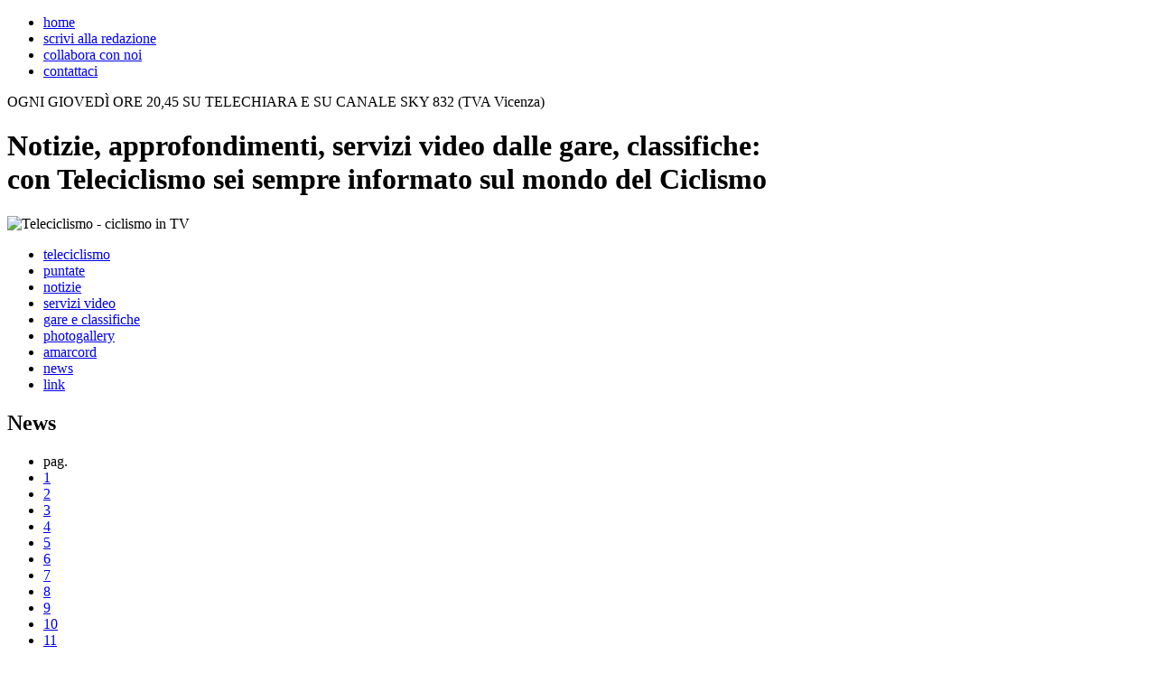

--- FILE ---
content_type: text/html; charset=UTF-8
request_url: http://teleciclismo.com/news.php?p=9
body_size: 16965
content:
<!DOCTYPE html PUBLIC "-//W3C//DTD XHTML 1.1//EN" "http://www.w3.org/TR/xhtml11/DTD/xhtml11.dtd">
<html xmlns="http://www.w3.org/1999/xhtml">
<head>
<meta http-equiv="Content-Type" content="text/html; charset=UTF-8" />
<title>News ciclismo - notizie ultim'ora sul ciclismo - Teleciclismo</title>
<meta name="description" content="Ciclismo news: su Teleciclismo notizie di ciclismo sempre aggiornate ed in tempo reale su fatti e accadimenti nel mondo del ciclismo." />
<link href="css/stile_base.css" rel="stylesheet" type="text/css" />
<link href="css/stile_pagine.css" rel="stylesheet" type="text/css" />
<!--[if IE 7]><link href="css/stile_ie7.css" rel="stylesheet" type="text/css" /><![endif]-->
<!--[if IE 6]><link href="css/stile_ie6.css" rel="stylesheet" type="text/css" /><![endif]-->
<script type="text/javascript" src="include/js/jquery-1.4.2.min.js"></script>
<script type="text/javascript" src="include/js/utility.js"></script>
<script type="text/javascript" src="include/js/jquerycycle/jquerycicle.js"></script><!-- jquery cycle plugin -->
<script type="text/javascript" src="include/flowplayer/flowplayer-3.1.4.min.js"></script><!-- flowplayer.js 3.1.4. The Flowplayer API - Copyright 2009 Flowplayer Oy -->
<script type="text/javascript" src="include/js/video.js"></script><!-- caricamento video -->
<script type="text/javascript" src="include/js/banner.js"></script><!-- start banner -->
<script type="text/javascript" src="swfobject.js"></script>
 </head>
<body>

<!-- =====INTESTAZIONE===== -->
<div id="testata">
	<div class="intestazione">
		<ul class="navigazione">
			<li><a  href="index.php" title="Vai all&rsquo;homepage">home</a></li>
			<li><a  href="scrivi_redazione.php" title="Scrivi alla redazione">scrivi alla redazione</a></li>
			<li><a  href="collabora.php" title="Collabora con noi">collabora con noi</a></li>
			<li><a  href="contatto.php" title="Contattaci">contattaci</a></li>
		</ul>
		
		<p class="info">OGNI GIOVED&Igrave; ORE 20,45 SU TELECHIARA E SU CANALE SKY 832 (TVA Vicenza)</p>
		
		<h1>Notizie, approfondimenti, servizi video dalle gare, classifiche:<br />
		con Teleciclismo sei sempre informato sul mondo del Ciclismo</h1>
			
		<p id="logo">
			<img src="immagini_layout/teleciclismo.png" width="293" height="86" alt="Teleciclismo - ciclismo in TV" />
			<script type="text/javascript">
				var so = new SWFObject('teleciclismo.swf','flash','340','86','9');
				so.addParam('wmode','transparent');
				so.write('logo');
			</script>
		</p>
		
		<ul class="navigazione_contenuti">
			<li style="width: 125px;"><a  href="teleciclismo.php" title="Teleciclismo - Il ciclismo in TV">teleciclismo</a></li>
			<li style="width: 90px;"><a  href="puntate.php" title="Guarda le nostre puntate">puntate</a></li>
			<li style="width: 90px;"><a  href="notizie.php" title="Leggi i nostri articoli">notizie</a></li>
			<li style="width: 122px;"><a  href="servizi.php" title="Guarda i nostri servizi">servizi video</a></li>
			<li style="width: 163px;"><a  href="gare-classifiche.php" title="Risultati, gare e classifiche ciclistiche">gare e classifiche</a></li>
			<li style="width: 130px;"><a  href="photogallery.php" title="Photogallery degli eventi">photogallery</a></li>
			<li style="width: 102px;"><a  href="amarcord.php" title="Amarcord">amarcord</a></li>
			<li style="width: 75px;"><a class="attivo" href="news.php" title="News sul mondo del ciclismo">news</a></li>
			<li style="width: 67px; margin: 0px;"><a  href="link.php" title="Link utili">link</a></li>
		</ul>
	</div>
</div>
<!-- / =====INTESTAZIONE===== -->


<div id="pagina">
	<!-- ===== banner verticali ===== -->
	<div class="banner_verticali">

    <!-- BANNER 2 -->
    <div class="banner" id="vb2">
		<script type="text/javascript">
			var so = new SWFObject("banner_slide.swf?xmldati=file_public/banner/dati_banner_2_1.xml&amp;xmlconfig=config_banner.xml" , "swf", "170", "200", "9", "");
			so.addParam("wmode", "transparent");
			so.write("vb2");
        </script>
    </div>
    <!-- BANNER 3 -->
    <div class="banner" id="vb3">
		<script type="text/javascript">
			var so = new SWFObject("banner_slide.swf?xmldati=file_public/banner/dati_banner_2_2.xml&amp;xmlconfig=config_banner.xml" , "swf", "170", "200", "9", "");
			so.addParam("wmode", "transparent");
			so.write("vb3");
        </script>
    </div>
    <!-- BANNER 4 -->
    <div class="banner" id="vb4">
		<script type="text/javascript">
			var so = new SWFObject("banner_slide.swf?xmldati=file_public/banner/dati_banner_2_3.xml&amp;xmlconfig=config_banner.xml" , "swf", "170", "200", "9", "");
			so.addParam("wmode", "transparent");
			so.write("vb4");
        </script>
    </div>

	</div>
	<!-- / ===== banner verticali ===== -->

	
	<div class="contenuto" id="news">
		<h2 class="titolo_sezione_interno">News</h2>
		<ul class="contapagine">
			<li id="pag">pag.</li>
	<li><a  href="/news.php?p=1">1</a></li>
	<li><a href="/news.php?p=2">2</a></li>
	<li><a href="/news.php?p=3">3</a></li>
	<li><a href="/news.php?p=4">4</a></li>
	<li><a href="/news.php?p=5">5</a></li>
	<li><a href="/news.php?p=6">6</a></li>
	<li><a href="/news.php?p=7">7</a></li>
	<li><a href="/news.php?p=8">8</a></li>
	<li><a class="attivo" href="#">9</a></li>
	<li><a href="/news.php?p=10">10</a></li>
	<li><a href="/news.php?p=11">11</a></li>
	<li><a href="/news.php?p=12">12</a></li>
	<li><a href="/news.php?p=13">13</a></li>
	<li><a href="/news.php?p=14">14</a></li>
	<li><a href="/news.php?p=15">15</a></li>
	<li><a href="/news.php?p=16">16</a></li>
	<li><a href="/news.php?p=17">17</a></li>
	<li><a href="/news.php?p=18">18</a></li>
<li><a>...</a></li>
	<li><a  href="/news.php?p=95">95</a></li>
</ul>
		<div class="dettaglio">
		
		<!-- blocco intro -->
		<div class="intro_news">
			<span class="immagine">
				<a href="news_dettaglio.php?id_new=1625" title="Leggi questa news"><img src="file_public/news/small_rebellato.jpg" alt="GRAVE PERDITA PER IL MONDO DEL CICLISMO: E&#039; MANCATO LUCIANO REBELLATO" /></a>
			</span>
			<div class="testo_intro">
				<h3><a href="news_dettaglio.php?id_new=1625" title="Leggi questa news">GRAVE PERDITA PER IL MONDO DEL CICLISMO: E&#039; MANCATO LUCIANO REBELLATO</a></h3>
				<a class="testo" href="news_dettaglio.php?id_new=1625" title="Leggi questa news">
	(I.L.)--Castelfranco Veneto (TV).Pochi mesi dopo la mancanza di Armando Zamprogna, un altro grande del ciclismo e del ciclocross ci ha lasciato: è salito al cielo Luciano Rebellato, noto come &quot;Ciano&quot; , artigiano ...</a>
				<br />
				<span class="data">22/08/2011</span>
				<a class="guarda" href="news_dettaglio.php?id_new=1625" title="Leggi questa news">leggi la news</a>
			</div>
		</div>
		<div class="intro_news">
			<span class="immagine">
				<a href="news_dettaglio.php?id_new=1624" title="Leggi tutto"><img src="immagini_layout/small_news_generica2.jpg" alt="Maria Giulia Confalonieri conquista l&#039;iride" /></a>
			</span>
			<div class="testo_intro">
				<h3><a href="news_dettaglio.php?id_new=1624" title="Leggi questa news">Maria Giulia Confalonieri conquista l&#039;iride</a></h3>
				<a class="testo" href="news_dettaglio.php?id_new=1624" title="Leggi questa news">
	Prima medaglia d'oro per l'Italia ai Campionati del Mondo Junior sulla pista di Mosca, grazie a Maria Giulia Confalonieri che brilla nella Corsa a Punti. L'atleta Milanese di Seregno in forza GS ...</a>
				<br />
				<span class="data">18-08-2011</span>
				<a class="guarda" href="news_dettaglio.php?id_new=1624" title="Leggi questa news">leggi la news</a>
			</div>
		</div>
		<div class="intro_news">
			<span class="immagine">
				<a href="news_dettaglio.php?id_new=1623" title="Leggi questa news"><img src="file_public/news/small_rossi_nicola_2011.jpg" alt="Nicola Rossi vince il Trofeo Bottecchia" /></a>
			</span>
			<div class="testo_intro">
				<h3><a href="news_dettaglio.php?id_new=1623" title="Leggi questa news">Nicola Rossi vince il Trofeo Bottecchia</a></h3>
				<a class="testo" href="news_dettaglio.php?id_new=1623" title="Leggi questa news">
	Ottimo fine settimana per Nicola Rossi (Work Service Brenta); assapora la vittoria nel 70° TROFEO OTTAVIO BOTTECCHIA disputato a Pordenone.
	Seconda vittoria stagionale dunque per il corridore montebellunese al secondo anno da ...</a>
				<br />
				<span class="data">16-08-2011</span>
				<a class="guarda" href="news_dettaglio.php?id_new=1623" title="Leggi questa news">leggi la news</a>
			</div>
		</div>
		<div class="intro_news">
			<span class="immagine">
				<a href="news_dettaglio.php?id_new=1622" title="Leggi tutto"><img src="immagini_layout/small_news_generica2.jpg" alt="Mosca-Campionati del Mondo su Pista" /></a>
			</span>
			<div class="testo_intro">
				<h3><a href="news_dettaglio.php?id_new=1622" title="Leggi questa news">Mosca-Campionati del Mondo su Pista</a></h3>
				<a class="testo" href="news_dettaglio.php?id_new=1622" title="Leggi questa news">
	Da domani mercoledi 17 a domenica 21, sono in programma i Campionati del Mondo su pista a Mosca per le categorie Juniores maschile e femminile. Gli azzurri saranno in pista fin ...</a>
				<br />
				<span class="data">16-08-2011</span>
				<a class="guarda" href="news_dettaglio.php?id_new=1622" title="Leggi questa news">leggi la news</a>
			</div>
		</div>
		<div class="intro_news">
			<span class="immagine">
				<a href="news_dettaglio.php?id_new=1621" title="Leggi questa news"><img src="file_public/news/small_MZ2A1820.jpg" alt="Di Corrado e Stefano Locatelli prof nel 2012 con la Colnago CSF-Inox" /></a>
			</span>
			<div class="testo_intro">
				<h3><a href="news_dettaglio.php?id_new=1621" title="Leggi questa news">Di Corrado e Stefano Locatelli prof nel 2012 con la Colnago CSF-Inox</a></h3>
				<a class="testo" href="news_dettaglio.php?id_new=1621" title="Leggi questa news">
	
	Team Colpack news: 
	BERGAMO – Il Team Colpack annuncia con orgoglio che due dei suoi più talentuosi atleti come lo scalatore Stefano Locatelli e il passista Andrea Di Corrado – entrambi ...</a>
				<br />
				<span class="data">12-08-2011</span>
				<a class="guarda" href="news_dettaglio.php?id_new=1621" title="Leggi questa news">leggi la news</a>
			</div>
		</div>
		<div class="intro_news">
			<span class="immagine">
				<a href="news_dettaglio.php?id_new=1619" title="Leggi tutto"><img src="immagini_layout/small_news_generica2.jpg" alt="SI PARLA DI CICLISMO SU RADIO DEEJAY" /></a>
			</span>
			<div class="testo_intro">
				<h3><a href="news_dettaglio.php?id_new=1619" title="Leggi questa news">SI PARLA DI CICLISMO SU RADIO DEEJAY</a></h3>
				<a class="testo" href="news_dettaglio.php?id_new=1619" title="Leggi questa news">
	Ilenia Lazzaro inviata ad Agosto per la nota radio nazionale
	La sua voce non è passata inosservata a chi è abituato a seguirla durante la trasmissione “Teleciclismo” (ogni mercoledì h. 21 su ...</a>
				<br />
				<span class="data">08/08/2011</span>
				<a class="guarda" href="news_dettaglio.php?id_new=1619" title="Leggi questa news">leggi la news</a>
			</div>
		</div>
		<div class="intro_news">
			<span class="immagine">
				<a href="news_dettaglio.php?id_new=1618" title="Leggi tutto"><img src="immagini_layout/small_news_generica2.jpg" alt="GARE IN SALITA: MERCOLED&Igrave; LA VOLANO-MONTE FINONCHIO (TRENTINO)" /></a>
			</span>
			<div class="testo_intro">
				<h3><a href="news_dettaglio.php?id_new=1618" title="Leggi questa news">GARE IN SALITA: MERCOLED&Igrave; LA VOLANO-MONTE FINONCHIO (TRENTINO)</a></h3>
				<a class="testo" href="news_dettaglio.php?id_new=1618" title="Leggi questa news">
	Volano (TN): L'Arcobaleno Carraro Team ripropone mercoledì 10 agosto alle ore 18.00 la &quot;Volano-Monte Finonchio&quot;, gara, riservata non solo ai cicloamatori F.C.I. e degli Enti di Promozione, ma anche, agli agonisti ...</a>
				<br />
				<span class="data">08/08/2011</span>
				<a class="guarda" href="news_dettaglio.php?id_new=1618" title="Leggi questa news">leggi la news</a>
			</div>
		</div>
		<div class="intro_news">
			<span class="immagine">
				<a href="news_dettaglio.php?id_new=1617" title="Leggi questa news"><img src="file_public/news/small_pinarello.JPG" alt="LUTTO: SE NE E&rsquo; ANDATO ANDREA PINARELLO" /></a>
			</span>
			<div class="testo_intro">
				<h3><a href="news_dettaglio.php?id_new=1617" title="Leggi questa news">LUTTO: SE NE E&rsquo; ANDATO ANDREA PINARELLO</a></h3>
				<a class="testo" href="news_dettaglio.php?id_new=1617" title="Leggi questa news">
	Se ne è andato improvvisamente, come sotto una salita, quando scattava sui pedali. Se ne è andato in cima ad una bicicletta, sua grande passione fin da bambino, ora diventato lavoro. ...</a>
				<br />
				<span class="data">03/08/2011</span>
				<a class="guarda" href="news_dettaglio.php?id_new=1617" title="Leggi questa news">leggi la news</a>
			</div>
		</div>
		<div class="intro_news">
			<span class="immagine">
				<a href="news_dettaglio.php?id_new=1616" title="Leggi questa news"><img src="file_public/news/small_Geox_Logo.JPG" alt="MAURIZIO GORATO, ALBERT TORRES E TINO THOMEL EFFETTUERANNO UNO STAGE CON LA GEOX-TMC" /></a>
			</span>
			<div class="testo_intro">
				<h3><a href="news_dettaglio.php?id_new=1616" title="Leggi questa news">MAURIZIO GORATO, ALBERT TORRES E TINO THOMEL EFFETTUERANNO UNO STAGE CON LA GEOX-TMC</a></h3>
				<a class="testo" href="news_dettaglio.php?id_new=1616" title="Leggi questa news">
	02 agosto 2011 - L’italiano Maurizio Gorato, lo spagnolo Albert Torres, e il tedesco Tino Thomel effettueranno uno stage nelle fila della GEOX-TMC.
	I tre giovani corridori indosseranno la maglia GEOX-TMC a ...</a>
				<br />
				<span class="data">03-08-2011</span>
				<a class="guarda" href="news_dettaglio.php?id_new=1616" title="Leggi questa news">leggi la news</a>
			</div>
		</div>
		<div class="intro_news">
			<span class="immagine">
				<a href="news_dettaglio.php?id_new=1614" title="Leggi questa news"><img src="file_public/news/small_ballan-lang__photo_scanferla_0806.JPG" alt="Tour de Pologne: Ballan and Janiaczyk costretti al ritiro" /></a>
			</span>
			<div class="testo_intro">
				<h3><a href="news_dettaglio.php?id_new=1614" title="Leggi questa news">Tour de Pologne: Ballan and Janiaczyk costretti al ritiro</a></h3>
				<a class="testo" href="news_dettaglio.php?id_new=1614" title="Leggi questa news">
	Tour de Pologne: Ballan and Janiaczyk costretti al ritiro01 Agosto 2011 - Alessandro Ballan (Team BMC) non prenderà il via domani della terza tappa del Tour de Pologne a causa di ...</a>
				<br />
				<span class="data">01_08-2011</span>
				<a class="guarda" href="news_dettaglio.php?id_new=1614" title="Leggi questa news">leggi la news</a>
			</div>
		</div>
		<!-- blocco intro -->
		</div>
	</div>
	

	<!-- ===== banner orizzontali ===== -->
	<div class="banner_orizzontali">
		<div class="banner" id="ob1">
			<img src="file_public/banner/imageca5b81_1.JPG" alt="Banner" />
		</div>
		<div class="banner" id="ob2">
		</div>
		<div class="banner" id="ob3">
		</div>
	</div>
	<!-- / ===== banner orizzontali ===== -->

</div>


<!-- =====FOOTER===== -->
<div id="chiusura">
	<div id="footer">	
		<h5 class="link">CI TROVI ANCHE SU<br />
			<a href="http://www.facebook.com/group.php?gid=46451548842" rel="blank" title="Visita la pagina del nostro gruppo su Facebook"><img src="immagini_layout/facebook.png" width="50" height="50" alt="Facebook" /></a>
			<a href="http://www.youtube.com" rel="blank" title="Visita il nostro canale su Youtube"><img src="immagini_layout/youtube.png" width="50" height="50" alt="Youtube" /></a>
		</h5>
		<h5 class="tv">SEGUICI OGNI GIOVED&Igrave; ORE 20,45 SU<br />
			<a href="http://www.telechiara.it" rel="blank" title="Visita il sito di Telechiara"><img src="immagini_layout/telechiara.jpg" width="127" height="45" alt="Telechiara" /></a>
			<img src="immagini_layout/blu_sky.jpg" width="95" height="45" alt="Blu - Sky 926" />
			<br /><br />
			<a class="contatto" href="contatto.php" title="Contattaci">per pubblicit&agrave; sul nostro network, contattaci</a>
		</h5>
		<h6>
			<img src="immagini_layout/w3c.png" width="164" height="11" alt="Valid XHTML 1.1 - CSS 2.1" title="Valid XHTML 1.1 - CSS 2.1" /><br />
			<br />
			&copy; 2010 Teleciclismo srl - tutte le notizie sul ciclismo, in TV<br />
			Sede: F.S. Orologio 6/2 - 35100 Padova (PD)<br />
			P.Iva 04458220284<br />
			<br />
			<a href="_cookies.htm" target="_blank">cookies</a>
		</h6>
	</div>
</div>
<!-- =====FOOTER===== -->

<!-- Google Analytics -->
<script type="text/javascript">
var gaJsHost = (("https:" == document.location.protocol) ? "https://ssl." : "http://www.");
document.write(unescape("%3Cscript src='" + gaJsHost + "google-analytics.com/ga.js' type='text/javascript'%3E%3C/script%3E"));
</script>
<script type="text/javascript">
try {
var pageTracker = _gat._getTracker("UA-6772890-48");
_gat._anonymizeIp();
pageTracker._trackPageview();
} catch(err) {}</script>
<!-- Google Analytics -->
</body>
</html>
